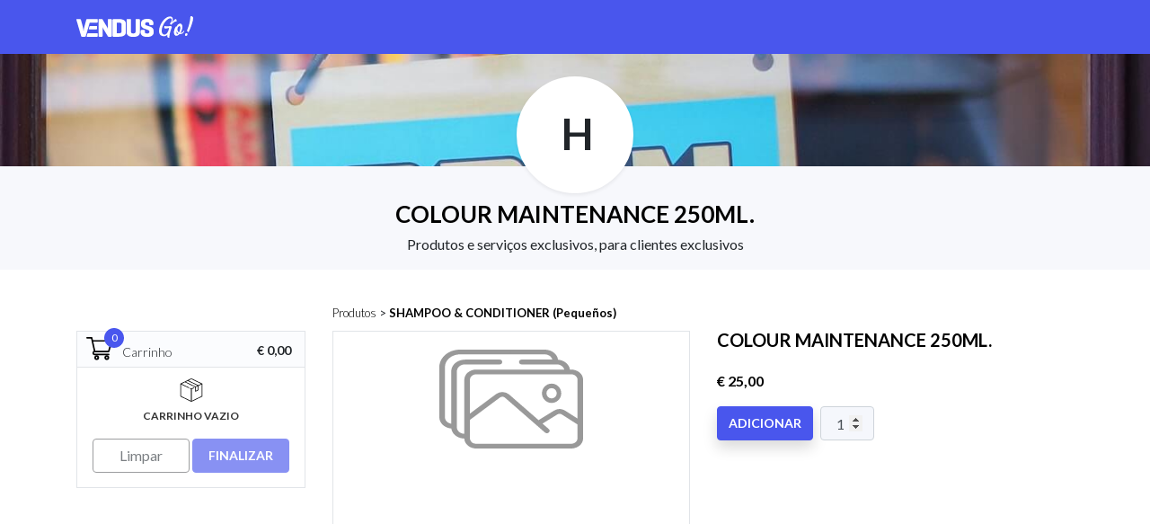

--- FILE ---
content_type: text/html; charset=utf-8
request_url: https://go.vendus.pt/hairemporium/shampoo-conditioner-pequenos-c86860098/colour-maintenance-250ml-86860102/
body_size: 5310
content:
<!DOCTYPE html><html
itemscope itemtype="http://schema.org/WebPage" lang="pt-pt" class=''><head><title>COLOUR MAINTENANCE 250ML. - HAIREMPORIUM</title><meta
http-equiv="Content-Type" content="text/html; charset=UTF-8" /><link
rel="preconnect" href="https://fonts.gstatic.com/" crossorigin><link
href="https://fonts.googleapis.com/css2?family=Lato:wght@300;400;700&display=swap" rel="stylesheet"><link
rel="stylesheet" href="/go32.css" type="text/css" media="none" onload="if(media!='all')media='all'" /><meta
name="viewport" content="width=device-width, initial-scale=1"><meta
name="description" content="Encomende COLOUR MAINTENANCE 250ML. e levante na loja HAIREMPORIUM (Lisboa) ou receba em sua casa. Produtos e serviços exclusivos, para clientes exclusivos" /><meta
name="theme-color" content="#4956ED"><link
rel="apple-touch-icon" sizes="57x57" href="/go-img/favicon/apple-icon-57x57.png"><link
rel="apple-touch-icon" sizes="60x60" href="/go-img/favicon/apple-icon-60x60.png"><link
rel="apple-touch-icon" sizes="72x72" href="/go-img/favicon/apple-icon-72x72.png"><link
rel="apple-touch-icon" sizes="76x76" href="/go-img/favicon/apple-icon-76x76.png"><link
rel="apple-touch-icon" sizes="114x114" href="/go-img/favicon/apple-icon-114x114.png"><link
rel="apple-touch-icon" sizes="120x120" href="/go-img/favicon/apple-icon-120x120.png"><link
rel="apple-touch-icon" sizes="144x144" href="/go-img/favicon/apple-icon-144x144.png"><link
rel="apple-touch-icon" sizes="152x152" href="/go-img/favicon/apple-icon-152x152.png"><link
rel="apple-touch-icon" sizes="180x180" href="/go-img/favicon/apple-icon-180x180.png"><link
rel="icon" type="image/png" sizes="192x192"  href="/go-img/favicon/android-icon-192x192.png"><link
rel="icon" type="image/png" sizes="32x32" href="/go-img/favicon/favicon-32x32.png"><link
rel="icon" type="image/png" sizes="96x96" href="/go-img/favicon/favicon-96x96.png"><link
rel="icon" type="image/png" sizes="16x16" href="/go-img/favicon/favicon-16x16.png"><link
rel="manifest" href="/go-img/favicon/manifest.json"><link
rel="mask-icon" href="/go-img/favicon/safari-pinned-tab.svg" color="#4956ED"><meta
name="msapplication-TileColor" content="#4956ED"><meta
property="fb:admins" content="1035683224" /><meta
property="og:title" content='COLOUR MAINTENANCE 250ML. - HAIREMPORIUM' /><meta
property="og:url" content="https://go.vendus.pt/hairemporium/shampoo-conditioner-pequenos-c86860098/colour-maintenance-250ml-86860102/" /><meta
property="og:site_name" content="HAIREMPORIUM" /><meta
property="og:description" content="Encomende COLOUR MAINTENANCE 250ML. e levante na loja HAIREMPORIUM (Lisboa) ou receba em sua casa. Produtos e serviços exclusivos, para clientes exclusivos" /><meta
property="og:type" content="website" />  <script>(function(w,d,s,l,i){w[l]=w[l]||[];w[l].push({'gtm.start':
            new Date().getTime(),event:'gtm.js'});var f=d.getElementsByTagName(s)[0],
            j=d.createElement(s),dl=l!='dataLayer'?'&l='+l:'';j.async=true;j.src=
            'https://www.googletagmanager.com/gtm.js?id='+i+dl;f.parentNode.insertBefore(j,f);
            })(window,document,'script','dataLayer','GTM-TKDNSKJ');</script> <style>#site-loading {
                        position: fixed;
                        top: 0px;
                        left: 0px;
                        width: 100%;
                        height: 100%;
                        background: #fff;
                        text-align: center;
                        z-index: 10000;
                    }
             
                    #site-loading svg {
                        position: fixed;
                        top: 50%;
                        transform: translate(-50%, -50%);                    
                    }  
                    
                    input:focus + label {
    color: green !important;
}</style><style>.hide {
                display: none;
            } 

            .vh-50 {
                height:50vh;
            }

            .nav {
                position: fixed;
                z-index:111111111111;
                width:100%;
                height: 60px;
                left: 0px;
                top: 0px;
                
                box-sizing: border-box;
                display:block;
            }

            .nav--purple {
                position: fixed;
                z-index:111111111111;
                width:100%;
                height: 60px;
                left: 0px;
                top: 0px;
                background: #4956ED;
                box-sizing: border-box;
                display:block;
            }
            
            .center--vertical {
                margin: auto 0px;
                height:100%;
            }</style></head><body
class=' marketplace '><div
class="nav nav--purple p-0"><div
class="container  h-100"> <nav
class='h-100 pt-3'><div
class="row  h-100"><div
class="col-8 "> <a
class="navbar-brand" href="https://go.vendus.pt/hairemporium/"> <img
src='/go-img/logo-white.svg' alt='Vendus GO' class="img-fluid"/> </a></div><div
class="col-4 text-right text--white position-relative"> <a
href='#' id='btn-header-search' class='go-header__search'> <svg
viewBox="0 0 24 24"> <g><path
d="M20.71 19.29l-3.4-3.39A7.92 7.92 0 0019 11a8 8 0 10-8 8 7.92 7.92 0 004.9-1.69l3.39 3.4a1 1 0 001.42 0 1 1 0 000-1.42zM5 11a6 6 0 116 6 6 6 0 01-6-6z" fill='#fff' /></g> </svg> </a> <a
href='#' id='btn-cart-menu' class='go-header__cart'><div
id='cart-items-header' class='go-header__cart__items'>0</div> <svg
width="25" height="23" fill="none" xmlns="http://www.w3.org/2000/svg"> <path
d="M23.973 4.188H4.426l-.29-3.25A1.028 1.028 0 003.112 0H1.027C.46 0 0 .461 0 1.03c0 .57.46 1.031 1.027 1.031h1.147l1.18 13.206c.085.952.597 1.984 1.48 2.686C3.242 19.993 4.696 23 7.284 23c2.15 0 3.664-2.15 2.928-4.188h5.619c-.736 2.035.776 4.188 2.927 4.188a3.122 3.122 0 003.113-3.125 3.122 3.122 0 00-3.113-3.124H7.292c-.78 0-1.46-.472-1.753-1.16l16.408-.968c.448-.027.827-.342.936-.78l2.086-8.375a1.03 1.03 0 00-.996-1.28zM7.285 20.938a1.063 1.063 0 010-2.126 1.063 1.063 0 010 2.127zm11.473 0a1.063 1.063 0 010-2.126 1.063 1.063 0 010 2.127z" fill="#fff"/> </svg> </a></div></div> </nav></div></div><div
id='go-search' class='go-search p-2'><form
method='get' action='https://go.vendus.pt/hairemporium/'> <svg
class='go-search__icon' viewBox="0 0 24 24"> <g> <path
d="M20.71 19.29l-3.4-3.39A7.92 7.92 0 0019 11a8 8 0 10-8 8 7.92 7.92 0 004.9-1.69l3.39 3.4a1 1 0 001.42 0 1 1 0 000-1.42zM5 11a6 6 0 116 6 6 6 0 01-6-6z" /> </g> </svg> <input
name='q' value='' class='form-control go-search__input' placeholder='Pesquisar...' /> <button
type='submit' class='btn position-absolute d-none'></button></form></div><div
id='cover' class='block block--cover block--cover-open block--cover-min'><div
class='block--cover-logo'><div
class='logo logo--text shadow-sm'><div
class='logo__text'>H</div></div></div></div><div
class='block mb-3 text-center block--grey pt-4 pb-3'><h1 class='page-title mt-2'>COLOUR MAINTENANCE 250ML.</h1> <span>Produtos e serviços exclusivos, para clientes exclusivos</span></div><div
class='container'><div
class="pb-5"><div
class="row"><div
class="col-md-3"></div><div
class="col-md-9 mt-4"><div
class="go-product-detail__breadcrumbs mb-1"> <a
href="https://go.vendus.pt/hairemporium/">Produtos</a> &gt; <a
href="https://go.vendus.pt/hairemporium/shampoo-conditioner-pequenos-c86860098/">SHAMPOO & CONDITIONER (Pequeños)</a> &nbsp;</div></div></div><div
class="row"><div
class="col-md-3 mt-2"><div
id="cart" class="cart cart--top mb-3 " data-finalize=''><div
class='cart__header'><div
class='cart__header__icon'> <svg
width="30" height="26" fill="none" xmlns="http://www.w3.org/2000/svg"> <path
d="M9.429 16.884h15.549c.383 0 .72-.25.824-.613l3.43-11.818a.834.834 0 00-.14-.74.862.862 0 00-.685-.336H7.451L6.84.66A.855.855 0 006.002 0H.857A.85.85 0 000 .844a.85.85 0 00.857.844h4.457l3.095 13.716a2.536 2.536 0 00-1.55 2.324c0 1.396 1.154 2.532 2.572 2.532h15.547a.85.85 0 00.857-.844.85.85 0 00-.857-.844H9.43a.852.852 0 01-.857-.844c0-.465.383-.843.855-.844zM27.27 5.065l-2.94 10.13H10.12L7.832 5.065h19.439z" fill="#000"/> <path
d="M20.26 22.887a2.63 2.63 0 002.627 2.626 2.63 2.63 0 002.626-2.627 2.63 2.63 0 00-2.626-2.626 2.63 2.63 0 00-2.627 2.627zm2.627-.876a.877.877 0 010 1.75.877.877 0 010-1.75zM9.005 22.887a2.63 2.63 0 002.626 2.626 2.63 2.63 0 002.626-2.627 2.63 2.63 0 00-2.626-2.626 2.63 2.63 0 00-2.626 2.627zm2.626-.876a.877.877 0 010 1.75.877.877 0 010-1.75z" fill="#000"/> </svg><div
id='cart-items' class='cart__header__items'>0</div><div
class='cart__header__title'>Carrinho</div></div><div
class='cart__header__total font-weight-bold'> <span
id='cart-total' class='cart__total'>€ 0,00</span></div></div><div
class=''><div
class='cart__expand '><div
id='cart-products' class='cart__products'></div> <a
href='#' id='cart-expand' class='cart__expand__link'> <svg
width="26" height="26" fill="none" xmlns="http://www.w3.org/2000/svg"> <path
d="M24.97 5.737L13.167.037a.381.381 0 00-.332 0L1.03 5.738a.38.38 0 00-.215.343v13.84c0 .146.084.28.215.343l11.806 5.7a.38.38 0 00.33 0l11.806-5.7a.38.38 0 00.215-.343V6.08a.38.38 0 00-.215-.343zM13 .804L23.93 6.08 20.76 7.61a.382.382 0 00-.064-.041L9.841 2.329 13 .803zM8.982 2.759l10.913 5.268-2.235 1.08L6.75 3.84l2.23-1.08zM20.15 8.75v3.989l-2.088 1.007V9.758L20.15 8.75zm4.274 10.931l-11.043 5.331V12.018l2.634-1.272a.38.38 0 10-.331-.686L13 11.356l-1.056-.51a.38.38 0 10-.331.686l1.006.486v12.994l-11.043-5.33V6.686l8.41 4.06a.38.38 0 00.508-.178.38.38 0 00-.178-.509L2.071 6.08l3.784-1.827 11.44 5.523.005.007v4.57a.381.381 0 00.547.343l2.85-1.375a.38.38 0 00.215-.343V8.382l3.512-1.695V19.68z" fill="#000"/> </svg> <br
/> <span
id='cart-expand-fill' class='d-none'> Ver Artigos (<span
id='cart-units'>0</span>) </span> <span
id='cart-expand-empty'> Carrinho Vazio </span> </a> <a
href='#' id='cart-expand-close' class='cart__expand__link cart__expand__link--close d-none'> Fechar </a></div><div
class="row"><div
class="col-12 text-center"><div
class='p-3'> <a
href="#" id='btn-cart-reset' class="btn btn-outline-dark cart__btn__reset disabled">Limpar</a> <a
href="https://go.vendus.pt/hairemporium/finalizar/" id='btn-cart-finalize' class="btn btn--theme  cart__btn__finish disabled" >Finalizar</a></div></div></div></div></div></div><div
class="col-md-9 mt-2"><div
class='row'><div
class='col-12'><div
class="row"><div
class="col-lg-6 col-md-4"><div
class="go-product-detail__image align-content-center flex-wrap text-center"> <img
src='/go-img/icon-no-image.svg' alt='COLOUR MAINTENANCE 250ML.' class='img-fluid m-auto' /></div></div><div
class="col-lg-6 col-md-8 text-md-left text-center-mobile"><h2 class="go-product-detail__title">COLOUR MAINTENANCE 250ML.</h2><div
class="go-product-detail__price mt-3 mb-3"> € 25,00</div><div
class='form-inline'> <button
type="submit" data-object='{"ukey_id":86860102,"title":"COLOUR MAINTENANCE 250ML.","price":"25.0000","max_qty":9999,"has_decimals":0}' class='btn mr-2 btn--theme add-product-detail go-product-detail__btn-add shadow' >Adicionar</button><div
class="input-group go-product-detail__group"> <input
type="number" id="quantity" name="quantity" class="form-control qty" value="1" step="1" min="1" data-type="integer"  /></div></div></div></div><hr
class="mt-5"/><div
class="go-product-detail__related m-5 text-center"> <span
class="go-product-detail__related_title ">Veja também</span></div><h2 class='go-title go-products__title'>SHAMPOO & CONDITIONER (Pequeños)</h2><div
class='row'><div
class='col-12 col-md-4 col-sm-6'><div
class="go-products__card p-4" data-object='{"ukey_id":86860099,"title":"BABASSU RINSE 200ML.","price":"21.0000","max_qty":9999,"has_decimals":0}'> <a
href="https://go.vendus.pt/hairemporium/shampoo-conditioner-pequenos-c86860098/babassu-rinse-200ml-86860099/" class="go-products__card__link"> <span
class='go-products__card__title mb-2'>BABASSU RINSE 200ML.</span> <span
class='go-products__card__link--no-photo'></span> </a><div
class="go-products__card__price p-2"> € 21,00</div> <button
type="submit" class='btn btn--primary add-product go-product-detail__btn-add' >Adicionar</button> <input
class="go-products__card__input qty" value="1" type="number" id="quantity" name="quantity" step="1" min="1" data-type="integer"   /></div></div><div
class='col-12 col-md-4 col-sm-6'><div
class="go-products__card p-4" data-object='{"ukey_id":86860096,"title":"BABASSU WASH 250ML.","price":"25.0000","max_qty":9999,"has_decimals":0}'> <a
href="https://go.vendus.pt/hairemporium/shampoo-conditioner-pequenos-c86860098/babassu-wash-250ml-86860096/" class="go-products__card__link"> <span
class='go-products__card__title mb-2'>BABASSU WASH 250ML.</span> <span
class='go-products__card__link--no-photo'></span> </a><div
class="go-products__card__price p-2"> € 25,00</div> <button
type="submit" class='btn btn--primary add-product go-product-detail__btn-add' >Adicionar</button> <input
class="go-products__card__input qty" value="1" type="number" id="quantity" name="quantity" step="1" min="1" data-type="integer"   /></div></div><div
class='col-12 col-md-4 col-sm-6'><div
class="go-products__card p-4" data-object='{"ukey_id":86860109,"title":"BLU RINSE 200ML.","price":"32.0000","max_qty":9999,"has_decimals":0}'> <a
href="https://go.vendus.pt/hairemporium/shampoo-conditioner-pequenos-c86860098/blu-rinse-200ml-86860109/" class="go-products__card__link"> <span
class='go-products__card__title mb-2'>BLU RINSE 200ML.</span> <span
class='go-products__card__link--no-photo'></span> </a><div
class="go-products__card__price p-2"> € 32,00</div> <button
type="submit" class='btn btn--primary add-product go-product-detail__btn-add' >Adicionar</button> <input
class="go-products__card__input qty" value="1" type="number" id="quantity" name="quantity" step="1" min="1" data-type="integer"   /></div></div></div><div
class="row"><div
class='col'></div></div></div></div></div></div></div></div><div
class='pt-4'><div
class="footer pt-5 pb-5 mt-4"><div
class="container"><div
class="col-12 text-center"> <b>HAIREMPORIUM</b> <br
/>Rua da Padaria, n.34 <br
/>1100-585 Lisboa <br
/> <a
href='tel:213466290' class='footer__link mt-2 d-block'>213466290</a> <a
href='https://www.livroreclamacoes.pt/' rel='nofollow'  class='footer__link' target='_blank'>Livro de Reclamações</a><hr
class="footer__line mt-5 mb-5" /> <a
href="https://go.vendus.pt/"><img
src="/go-img/logo-white.svg" class="img-fluid mb-4"></a> <br
/> <a
href="https://www.vendus.pt/sobre-nos/" class="footer__link ">Sobre o Vendus</a> | <a
href="https://www.vendus.pt/contactos/" class="footer__link ">Contactos</a></p></div></div><div
class="footer__copyright text-center"> <small>&copy; Copyright 2026 <a
href='https://www.vendus.pt' class='footer__link'>Vendus</a> <br
/> Software de Faturação e POS</small></div></div></div></div><div
id='go-loading' class='go-loading'><div
class='container-fluid h-100'><div
class="row h-100"><div
class="col-12 align-self-center"><div
class="card card-body"> <svg
class="loader" viewBox="0 0 120 120" xmlns="http://www.w3.org/2000/svg"> <circle
class="internal-circle" cx="60" cy="60" r="30"></circle> <circle
class="external-circle" cx="60" cy="60" r="50"></circle> </svg></div></div></div></div></div></body> <script type='text/javascript'>eval(function(p,a,c,k,e,d){e=function(c){return(c<a?'':e(parseInt(c/a)))+((c=c%a)>35?String.fromCharCode(c+29):c.toString(36))};if(!''.replace(/^/,String)){while(c--){d[e(c)]=k[c]||e(c)}k=[function(e){return d[e]}];e=function(){return'\\w+'};c=1};while(c--){if(k[c]){p=p.replace(new RegExp('\\b'+e(c)+'\\b','g'),k[c])}}return p}('(8(){5 3=a.17(\'f\');3.B=\'9/A\';3.z=2;3.y=\'/x.w\';5 s=a.v(\'f\')[0];s.u.t(3,s)})();8 r(){$().q(8(){5 $p=b n.c({"l":j,"i":h});5 $g=b k.c({"e":{"m":"C","e":"E","F":2,"D":2,"W-X":2,"Y":2,"Z":2,"10":2,"11":2,"12":2,"13":4,"14":2,"15":2,"16":2,"7-6-U-T":4,"7-6-d-S":4,"7-6-d-R":4,"Q":4,"P":"O\\/N","M":{"L":"\\K","9":"J","I":"H","G":-1,"V":"o"}}})})}',62,70,'||true|pjs|false|var|TRIAL|FREE|function|text|document|new|init|CHECK|locale|script|utilsJs_init|53085656|storeId|40250|utilsJs|saasId|country|goJs|EUR|goJs_init|ready|runInlineJs||insertBefore|parentNode|getElementsByTagName|js|go32|src|async|javascript|type|PT|ATCUD|pt|AT|position|Eur|abbr|Euro|u20ac|symbol|currency|Lisbon|Europe|timezone|QDC|PHONE|EMAIL|DOCUMENTS|VALID|iso3|QR|OBLIGATION|IRS|BUYS|INTEGRATIONS|APPS|MB|Multicaixa|DOCRULES|POSTALCODE|HELPCENTER|createElement'.split('|'),0,{}))</script> </html>

--- FILE ---
content_type: image/svg+xml
request_url: https://go.vendus.pt/go-img/icon-no-image.svg
body_size: 904
content:
<svg xmlns="http://www.w3.org/2000/svg" width="160" height="110"><g data-name="Grupo 126"><g data-name="photo (1)" fill="#999"><path data-name="Caminho 14" d="M146.715 22.161h-1.372c-.8-5.816-6.342-10.427-13.263-10.991C131.285 4.9 124.991 0 117.366 0H22.922C10.283 0 0 8.69 0 19.37v55.959c0 6.49 5.876 11.838 13.367 12.45.786 6.2 6.957 11.061 14.473 11.164a9.61 9.61 0 00.593 3.166c1.683 4.567 6.735 7.891 12.686 7.891h105.6c7.325 0 13.285-5.036 13.285-11.225V33.388c-.004-6.188-5.963-11.227-13.289-11.227zm7.035 11.227v43.24l-13.594-8.678a11.993 11.993 0 00-12.5-.092l-17.2 10.588-32.789-28.57A11.9 11.9 0 0063.2 49.4L34.084 71.106V33.388c0-3.278 3.156-5.945 7.034-5.945h105.6c3.876 0 7.032 2.666 7.032 5.945zm0 65.386c0 3.278-3.156 5.945-7.034 5.945H41.118a7.013 7.013 0 01-6.718-4.179 5.075 5.075 0 01-.317-1.765V78.148l33.25-24.787a4.807 4.807 0 015.848.192l14.8 12.895 29.457 25.664a3.543 3.543 0 004.419.058 2.364 2.364 0 00.067-3.734l-7.07-6.161 16.482-10.148a4.846 4.846 0 015.052.036l17.362 11.083zM19.531 86.439V24.087a6.442 6.442 0 01.048-.786c.466-3.876 4.352-6.909 9.059-6.909h38.225a2.913 2.913 0 003.125-2.641 2.913 2.913 0 00-3.125-2.641H28.638c-8.468 0-15.356 5.821-15.356 12.977v58.356c-3.993-.608-7.031-3.566-7.031-7.114V19.37c0-7.768 7.479-14.088 16.672-14.088h94.443c4.148 0 7.616 2.51 8.389 5.828H91.863a2.913 2.913 0 00-3.125 2.641 2.913 2.913 0 003.125 2.641h38.784c4.124 0 7.576 2.481 8.375 5.77h-97.9c-7.324 0-13.284 5.036-13.284 11.227v60.272c-4.604-.11-8.307-3.307-8.307-7.222zm0 0"/><path data-name="Caminho 15" d="M124.963 37.834a10.728 10.728 0 1010.727 10.727 10.74 10.74 0 00-10.727-10.727zm0 16.442a5.714 5.714 0 115.714-5.714 5.721 5.721 0 01-5.714 5.714zm0 0"/><path data-name="Caminho 16" d="M78.791 3.339a.612.612 0 00.055.1.59.59 0 00.074.091.625.625 0 00.091.075.608.608 0 00.1.055.6.6 0 00.345.034.6.6 0 00.214-.089.638.638 0 00.091-.075.594.594 0 00.075-.091.613.613 0 00.055-.1.627.627 0 00.034-.112.606.606 0 00.011-.117.6.6 0 00-.1-.331.583.583 0 00-.075-.091.591.591 0 00-.091-.074.6.6 0 00-.214-.089.587.587 0 00-.234 0 .6.6 0 00-.112.034.608.608 0 00-.1.055.586.586 0 00-.165.165.606.606 0 00-.1.331.606.606 0 00.012.117.624.624 0 00.034.112zm0 0"/></g></g></svg>